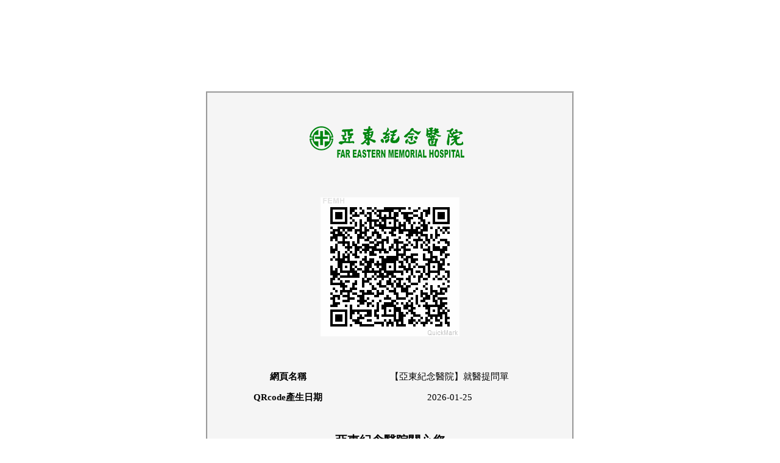

--- FILE ---
content_type: text/html; charset=utf-8
request_url: https://www.femh.org.tw/healthedu/view_qrcode_other?url=https://www.femh.org.tw/healthedu/nrodownload.aspx?vcfilepath=qpl/pfiles/%EF%BF%BD%EF%BF%BD%EF%BF%BD%EF%BF%BD%EF%BF%BD%EF%BF%BD%EF%BF%BD%EF%BF%BD%EF%BF%BD%EF%BF%BD%EF%BF%BD%EF%BF%BD%EF%BF%BD%EF%BF%BD%EF%BF%BD%EF%BF%BD%EF%BF%BD%EF%BF%BD%EF%BF%BD%EF%BF%BD%EF%BF%BD%20SH698.pdf
body_size: 3953
content:


<!DOCTYPE html>

<html lang="zh-Hant">
<head><meta http-equiv="Content-Type" content="text/html; charset=utf-8" /><title>
	亞東紀念醫院QR code列印頁
</title>
    <style type="text/css" media="print">
        @page {
            size: auto;
            margin: 0 auto;
        }
        /*@media print {
    .myDivToPrint {
        background-color: white;
        height: 100%;
        width: 100%;
        position:static;
        top: 0;
        left: 0;
        right: 20px;
        padding: 0;
    }*/
    </style>
    <style>
        td {
            font-family: 'Microsoft JhengHei';
            font-size: 15px
        }
    </style>
</head>
<body>
    <form method="post" action="./view_qrcode_other?url=https%3a%2f%2fwww.femh.org.tw%2fhealthedu%2fnrodownload.aspx%3fvcfilepath%3dqpl%2fpfiles%2f%ef%bf%bd%ef%bf%bd%ef%bf%bd%ef%bf%bd%ef%bf%bd%ef%bf%bd%ef%bf%bd%ef%bf%bd%ef%bf%bd%ef%bf%bd%ef%bf%bd%ef%bf%bd%ef%bf%bd%ef%bf%bd%ef%bf%bd%ef%bf%bd%ef%bf%bd%ef%bf%bd%ef%bf%bd%ef%bf%bd%ef%bf%bd+SH698.pdf" id="form1">
<div class="aspNetHidden">
<input type="hidden" name="__VIEWSTATE" id="__VIEWSTATE" value="pvdlsOdV6YCt8Bs286/2VMKVZbMvG3jC7ZQd5fiyDC2sHsJqjC6ZGC0Zf/F7ijeBcdsoqHCR3T9R2oA5hgoIOMXV439Q8fOXgTBcjFqHFTvZebFhw4OgMyYab0K74QMJf34vuikLVIvQQdFMgb3RhARoIVhlulkERtAM1A9krgU9dhRx9H+N70qgijEJyksfQwQl3CemSZM2VwQbJncbpJHYGw1yc9l/Xdj9F57AfVF8eKIFfWU5f1lyoUCUTThWSZkstke0+7d1vI/pL80kuZdQKIaEafhqUL2yeZXevLRy8uxBvNHyHxzy9VyVUAcy12wzUZFT1SpHhyDrwi5ajlLd6SMwPMDG7zf+UBg9Y6hrrm887RpApzKlow8gGW4dPWXrIEUhQKkdfTBKPUuZ7Ua1OY0VZZ4C0YEMvfatJTpJSjm15fF7hwsnm2GuDFQducsjy9uuuTE4MkiivMhO8Q==" />
</div>

<div class="aspNetHidden">

	<input type="hidden" name="__VIEWSTATEGENERATOR" id="__VIEWSTATEGENERATOR" value="5887A4F4" />
</div>
        <div style="text-align: center">
            <table class="myDivToPrint" style="margin: auto; background-color: whitesmoke; padding: 30px; line-height: 30px; border: groove; margin-top: 150px; margin-bottom: 150px; width: 604px">
                <tr>
                    <td colspan="2">
                         <h1 class="float-left">
                                    <img alt="亞東紀念醫院" src="../images/bg/logo2.png" border="0">
                                        </h1>
                    </td>
                </tr>
                <tr>
                    <td>&nbsp</td>
                </tr>
                <tr>
                    <td colspan="2">
                        <img id="Image1" src="pcode_other.aspx?url=https://www.femh.org.tw/healthedu/nrodownload.aspx?vcfilepath=qpl/pfiles/��������������������� SH698.pdf" alt="確認碼" />
                    </td>
                </tr>
                <tr>
                    <td>&nbsp</td>
                </tr>
                <tr>
                    
                    <td colspan="2" align="center">
                        <table style="width: 100%; text-align: center; font-size: 18px">
                            <tr>
                                <td><b>網頁名稱</b></td>
                                <td>
                                    <span id="Label1">【亞東紀念醫院】就醫提問單</span></td>
                            </tr>
                            <tr>
                                <td><b>QRcode產生日期</b></td>
                                <td>
                                    <span id="Label4">2026-01-25</span></td>
                            </tr>
                        </table>
                    </td>
                </tr>
                
                <tr>
                    <td>&nbsp</td>
                </tr>
                <tr>
                    <td colspan="2"><b style="font-size: 20px">亞東紀念醫院關心您</b></td>
                </tr>
            </table>
        </div>
    </form>
</body>
</html>
